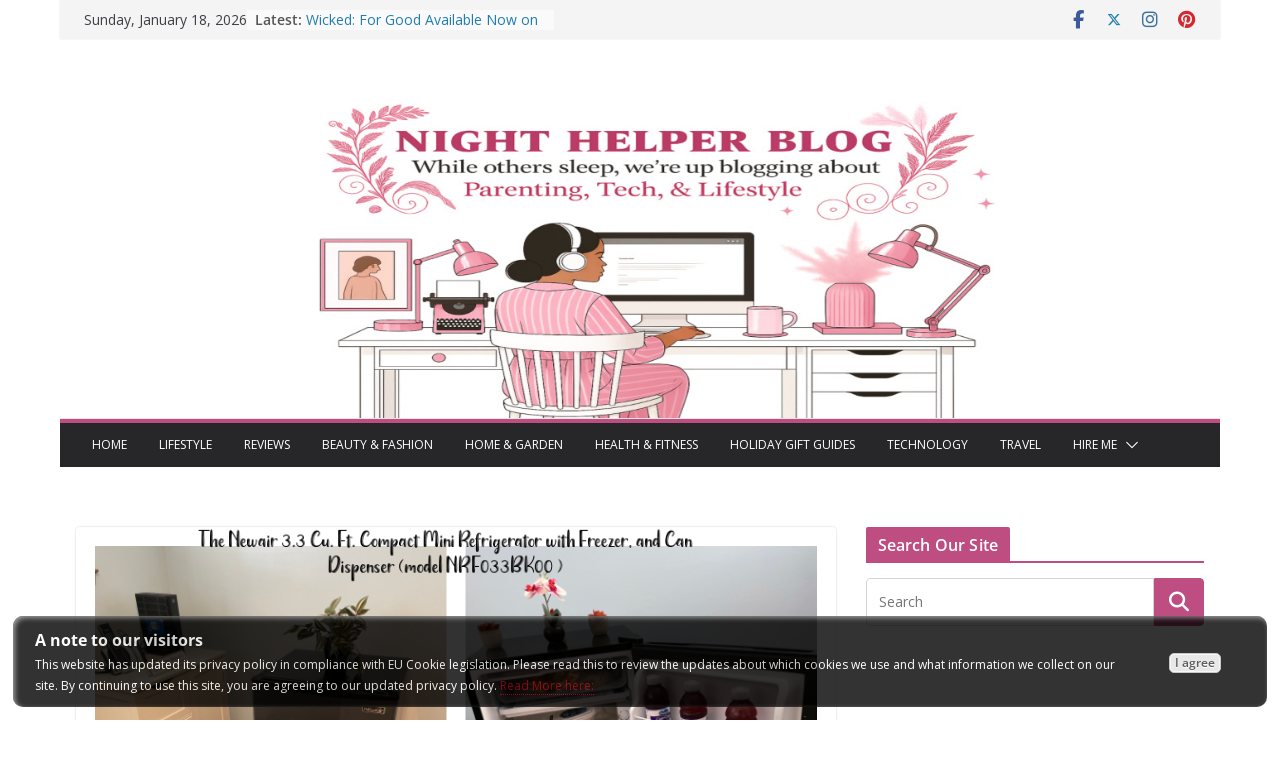

--- FILE ---
content_type: text/html; charset=utf-8
request_url: https://www.google.com/recaptcha/api2/aframe
body_size: 248
content:
<!DOCTYPE HTML><html><head><meta http-equiv="content-type" content="text/html; charset=UTF-8"></head><body><script nonce="QThM9DrUtz7dq5dorAnzYQ">/** Anti-fraud and anti-abuse applications only. See google.com/recaptcha */ try{var clients={'sodar':'https://pagead2.googlesyndication.com/pagead/sodar?'};window.addEventListener("message",function(a){try{if(a.source===window.parent){var b=JSON.parse(a.data);var c=clients[b['id']];if(c){var d=document.createElement('img');d.src=c+b['params']+'&rc='+(localStorage.getItem("rc::a")?sessionStorage.getItem("rc::b"):"");window.document.body.appendChild(d);sessionStorage.setItem("rc::e",parseInt(sessionStorage.getItem("rc::e")||0)+1);localStorage.setItem("rc::h",'1768761782248');}}}catch(b){}});window.parent.postMessage("_grecaptcha_ready", "*");}catch(b){}</script></body></html>